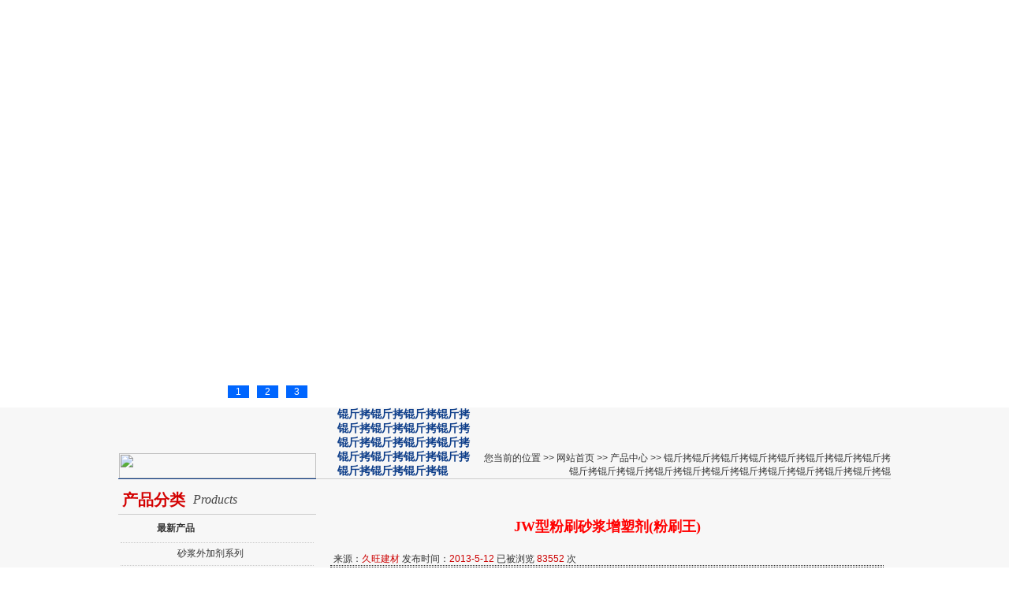

--- FILE ---
content_type: text/html
request_url: http://zgjwjc.com/proshow.asp?id=552&smallname=%EF%BF%BD%EF%BF%BD%EF%BF%BD%EF%BF%BD%EF%BF%BD%EF%BF%BD%EF%BF%BD%EF%BF%BD%EF%BF%BD%EF%BF%BD%EF%BF%BD%EF%BF%BD%EF%BF%BD%EF%BF%BD%EF%BF%BD%EF%BF%BD%EF%BF%BD%EF%BF%BD%EF%BF%BD%EF%BF%BD%EF%BF%BD%EF%BF%BD%EF%BF%BD%EF%BF%BD%EF%BF%BD%EF%BF%BD%EF%BF%BD%EF%BF%BD%EF%BF%BD%EF%BF%BD%EF%BF%BD%EF%BF%BD%EF%BF%BD%EF%BF%BD%EF%BF%BD%EF%BF%BD%EF%BF%BD%EF%BF%BD%EF%BF%BD
body_size: 18840
content:

<!DOCTYPE html PUBLIC "-//W3C//DTD XHTML 1.0 Transitional//EN" "http://www.w3.org/TR/xhtml1/DTD/xhtml1-transitional.dtd">
<html xmlns="http://www.w3.org/1999/xhtml">
<meta http-equiv="X-UA-Compatible" content="IE=EmulateIE7" />
<!–[if lt IE 7]> 
<script src=”http://ie7-js.googlecode.com/svn/version/2.0(beta)/IE7.js” type=”text/javascript”></script> 
<![endif]–>
<head>
<meta http-equiv="Content-Type" content="text/html; charset=gb2312" />
<link rel="stylesheet" type="text/css" href="css/css.css"  />
<title>长沙久旺建材有限公司</title>
</head>
<SCRIPT src="/js/jquery-1.4.2.min.js"></SCRIPT>
<SCRIPT src="/js/jquery-1.4.3.min.js"></SCRIPT>
<script type="text/javascript" src="/js/jqueryslidemenu.js"></script>
<script type="text/javascript">
<!--
/*
功能：图片等比例缩放
目标:ImgTag
图片宽度:FitWidth
图片高度:FitHeight
*/
var FitWidth = 150;
var FitHeight = 118;
function ResizePic(ImgTag)
{
    var image = new Image();
 image.src = ImgTag.src;
 if(image.width>0 && image.height>0){
  if(image.width/image.height >= FitWidth/FitHeight){
   if(image.width > FitWidth){
    ImgTag.width = FitWidth;
    ImgTag.height = (image.height*FitWidth)/image.width;
   }
   else{ 
    ImgTag.width = image.width;
    ImgTag.height = image.height;
   }
  }
  else{
   if(image.height > FitHeight){
    ImgTag.height = FitHeight;
    ImgTag.width = (image.width*FitHeight)/image.height;
   }
   else{
    ImgTag.width = image.width; 
    ImgTag.height = image.height;
   }
  }
 }
}
//-->
</script>

<body>

  <tr>
    <td background="Images/top.jpg" ><table width="1002" border="0" align="center" cellpadding="0" cellspacing="0">
      <tr>
        <td width="1119" background="Images/top.jpg" ><table width="100%" border="0" cellspacing="0" cellpadding="0">
          <tr>
            <td width="1440" height="112" valign="top" background="images/top.gif"><table width="953" border="0" cellspacing="0" cellpadding="0">
              <tr>
                <td width="953" height="24" align="right"></td>
              </tr>
            </table></td>
            </tr>
          <tr>
            <td height="39"><table width="100%" border="0" cellpadding="0" cellspacing="0" background="Images/top1.jpg" >
              <tr>
                <td background="images/top1.jpg"><div class="nav" style="margin-left:30px;">
                  <div class="jqueryslidemenu" id="myslidemenu">
    <ul>
      <li><a href="index.asp" title="网站首页">网站首页</a></li>
            <li><a href="pro.asp" title="产品中心">产品中心</a>        <ul>          <li><a href="Pro.asp?id=141&smallname=砂浆外加剂系列" title="砂浆外加剂系列">砂浆外加剂系列</a></li>          <li><a href="Pro.asp?id=142&smallname=混凝土外加剂系列" title="混凝土外加剂系列">混凝土外加剂系列</a></li>          <li><a href="Pro.asp?id=144&smallname=干粉砂浆系列" title="干粉砂浆系列">干粉砂浆系列</a></li>          <li><a href="Pro.asp?id=200&smallname=其他系列" title="其他系列">其他系列</a></li>          <li><a href="Pro.asp?id=201&smallname=砂浆宝系列" title="砂浆宝系列">砂浆宝系列</a></li></ul>      </li>
             <li><a href="cass.asp" title="成功案例">成功案例</a>      <ul>          <li><a href="cass.asp?id=191&smallname=房地产" title="房地产">房地产</a></li>          <li><a href="cass.asp?id=192&smallname=桥梁/路基" title="桥梁/路基">桥梁/路基</a></li></ul>      </li>
      <li><a href="join.asp" title="企业资质">企业资质</a>
      </li>
            <li><a href="news.asp" title="新闻中心">新闻中心</a>      <ul>          <li><a href="news.asp?id=83&smallname=企业新闻">企业新闻</a></li>          <li><a href="news.asp?id=103&smallname=行业资讯">行业资讯</a></li></ul>      </li>      
            <li><a href="service.asp?id=506&smallname=售前指导" title="服务中心">服务中心</a>      <ul>          <li><a href="service.asp?id=506&smallname=售前指导" title="售前指导">售前指导</a></li>          <li><a href="service.asp?id=507&smallname=售后服务" title="售后服务">售后服务</a></li>          <li><a href="service.asp?id=508&smallname=服务流程" title="服务流程">服务流程</a></li>          </ul>      </li>      
           <li><a href="about.asp?id=107&smallname=企业简介" title="关于久旺">关于久旺</a>      <ul>          <li><a href="about.asp?id=107&smallname=企业简介" title="公司简介">公司简介</a></li>          <li><a href="about.asp?id=505&smallname=企业文化" title="企业文化">企业文化</a></li></ul>      </li>      
      <li> <a href="contact.asp" title="联系我们"> 联系我们</a></li>
    </ul>
  </div>
</div></td>
                </tr>
            </table></td>
            </tr>
  
        </table></td>
      </tr>
    </table></td>
  </tr>
</table>
<table width="100%" border="0" cellspacing="0" cellpadding="0">
  <tr>
    <td><DIV class="header mb15" id=gallery>
		<UL class=banner id=slides>
			<LI class="banner1 slide"></LI>
			<LI class="banner2 slide"></LI>
			<LI class="banner3 slide"></LI>
		</UL>
<DIV class="topbar ">
<DIV class="mid rel">
<DIV class="switch-item gray switch ">
<UL class=fl-li>
  <LI class=menuItem id=t_li_1><A href="#">1</A> </LI>
  <LI class=menuItem id=t_li_2><A href="#">2</A> </LI>
  <LI class=menuItem id=t_li_3><A href="#">3</A> </LI>
  </UL></DIV></DIV></DIV></DIV></td>
  </tr>
</table>

<table width="100%" height="545" border="0" cellpadding="0" cellspacing="0">
  <tr>
    <td height="545" align="center" valign="top" bgcolor="#F7F7F7" style="background-image:url(images/mian.jpg); background-repeat:repeat-x"><table width="980" border="0" cellspacing="0" cellpadding="0">
      <tr>
        <td width="251" height="32" align="right" valign="bottom" style=" border-bottom:1px solid #013280"><img src="images/LL.gif" width="250" height="32" /></td>
        <td width="27" align="center" valign="bottom" style=" border-bottom:1px solid #CCCCCC"><div style="margin-bottom:6px;"><img src="images/arrow_down.gif" width="12" height="8" /></div></td>
        <td width="179" align="left" valign="bottom" style=" border-bottom:1px solid #CCCCCC"><span style="font-size:14px; color:#0D3D89"><strong>锟斤拷锟斤拷锟斤拷锟斤拷锟斤拷锟斤拷锟斤拷锟斤拷锟斤拷锟斤拷锟斤拷锟斤拷锟斤拷锟斤拷锟斤拷锟斤拷锟斤拷锟斤拷锟斤拷锟</strong></span></td>
        <td width="523" align="right" valign="bottom" style=" border-bottom:1px solid #CCCCCC">您当前的位置 &gt;&gt; 网站首页 &gt;&gt; 产品中心 &gt;&gt; 锟斤拷锟斤拷锟斤拷锟斤拷锟斤拷锟斤拷锟斤拷锟斤拷锟斤拷锟斤拷锟斤拷锟斤拷锟斤拷锟斤拷锟斤拷锟斤拷锟斤拷锟斤拷锟斤拷锟</td>
      </tr>
      <tr>
        <td height="512" colspan="4" valign="top" background="images/nav_mian_title_y.jpg"><table width="980" border="0" cellspacing="0" cellpadding="0">
          <tr>
            <td width="251" height="511" align="left" valign="top">
<table width="250" border="0" cellspacing="0" cellpadding="0" >
              <tr>
                <td align="left" valign="top" style="border-bottom:1px solid #CCCCCC"><div class="lq_title_common_right">
                  <h2>产品分类</h2>
                  <span>Products</span></div></td>
              </tr>
              <tr>
                <td height="83" valign="top"><table width="98%" border="0" align="center" cellpadding="0" cellspacing="0" style="margin-bottom:10px;">
                  
                  <tr>
                    <td><table width="100%" border="0" cellspacing="0" cellpadding="0">
                        <tr>
                          <td width="16%" height="35" align="right" style="border-bottom:1px dotted #CCCCCC"><img src="images/i_plus.gif" width="11" height="11" /></td>
                          <td width="84%" align="left" style="border-bottom:1px dotted #CCCCCC">&nbsp;&nbsp;<strong>最新产品</strong></td>
                        </tr>
                    </table></td>
                  </tr>
                  
                  <tr>
                    <td height="22" style="border-bottom:1px dotted #CCCCCC"><table width="80%" border="0" align="right" cellpadding="0" cellspacing="0">
                        <tr>
                          <td width="10%" height="28" ><img src="images/arrow_down.gif" width="12" height="8" /></td>
                          <td width="90%" align="left">&nbsp;<a href="Pro.asp?id=141&amp;smallname=砂浆外加剂系列" title="砂浆外加剂系列">砂浆外加剂系列</a></td>
                        </tr>
                    </table></td>
                  </tr>
                  
                  <tr>
                    <td height="22" style="border-bottom:1px dotted #CCCCCC"><table width="80%" border="0" align="right" cellpadding="0" cellspacing="0">
                        <tr>
                          <td width="10%" height="28" ><img src="images/arrow_down.gif" width="12" height="8" /></td>
                          <td width="90%" align="left">&nbsp;<a href="Pro.asp?id=142&amp;smallname=混凝土外加剂系列" title="混凝土外加剂系列">混凝土外加剂系列</a></td>
                        </tr>
                    </table></td>
                  </tr>
                  
                  <tr>
                    <td height="22" style="border-bottom:1px dotted #CCCCCC"><table width="80%" border="0" align="right" cellpadding="0" cellspacing="0">
                        <tr>
                          <td width="10%" height="28" ><img src="images/arrow_down.gif" width="12" height="8" /></td>
                          <td width="90%" align="left">&nbsp;<a href="Pro.asp?id=144&amp;smallname=干粉砂浆系列" title="干粉砂浆系列">干粉砂浆系列</a></td>
                        </tr>
                    </table></td>
                  </tr>
                  
                  <tr>
                    <td height="22" style="border-bottom:1px dotted #CCCCCC"><table width="80%" border="0" align="right" cellpadding="0" cellspacing="0">
                        <tr>
                          <td width="10%" height="28" ><img src="images/arrow_down.gif" width="12" height="8" /></td>
                          <td width="90%" align="left">&nbsp;<a href="Pro.asp?id=200&amp;smallname=其他系列" title="其他系列">其他系列</a></td>
                        </tr>
                    </table></td>
                  </tr>
                  
                  <tr>
                    <td height="22" style="border-bottom:1px dotted #CCCCCC"><table width="80%" border="0" align="right" cellpadding="0" cellspacing="0">
                        <tr>
                          <td width="10%" height="28" ><img src="images/arrow_down.gif" width="12" height="8" /></td>
                          <td width="90%" align="left">&nbsp;<a href="Pro.asp?id=201&amp;smallname=砂浆宝系列" title="砂浆宝系列">砂浆宝系列</a></td>
                        </tr>
                    </table></td>
                  </tr>
                  
                </table></td>
              </tr>
            </table>
              <table width="250" border="0" cellspacing="0" cellpadding="0" style="margin-top:15px;">
  <tr>
    <td><img src="images/nav_mian_tell.jpg" width="234" height="43" /></td>
  </tr>
  <tr>
    <td height="166"><div style="margin-top:5px; width:230px; margin-right:20px; text-align:left; font-size:12px; color:#666; line-height:22px;">地     址： 长沙市芙蓉区嘉雨路79号留香雅苑2栋703<br />
      传真：0731-86458358<br />
      销售热线：13467550901<br />
      联系人： 杜经理<br />
      网     址： www.zgjwjc.com </div></td>
  </tr>
</table></td>
            <td width="729" valign="top"><table width="720" border="0" align="right" cellpadding="0" cellspacing="0" style="margin-bottom:30px;">
              <tr>
                <td><table width="710" border="0" align="center" cellpadding="0" cellspacing="0" style="line-height:23px; margin-top:0px; margin-bottom:10px;">
                  <tr>
                    <td><table width="710" border="0" align="center" cellpadding="0" cellspacing="0" style="line-height:21px; margin-top:10px; margin-bottom:10px;">
                        <tr>
                          <td><table width="97%" border="0" align="center" cellpadding="0" cellspacing="0" style="margin-top:20px;">
                              <tr>
                                <td><table width="98%" border="0" align="center" cellpadding="0" cellspacing="0" style="margin-top:10px;">
                                    <tr>
                                      <td width="100%" colspan="2" align="left" valign="top" ><div style="width:710px;">
                                          <div style="margin-top:6px;">
                                            <div style="margin-top:10px;" align="center">
                                              <h2>
                                                <div  style=" font-size:18px; font-family:'黑体'; color:#FF0000">JW型粉刷砂浆增塑剂(粉刷王)</div>
                                              </h2>
                                              <div style="margin-top:20px; margin-left:8px;" align="left">来源：<font color="#CC0000">久旺建材</font> 发布时间：<font color="#CC0000">2013-5-12</font> 已被浏览 <font color="#CC0000">83552</font> 次</div>
                                              <hr style="height:1px; width:700px;border:1px #363636 dotted; margin-top:-3px;" />
                                            </div>
                                          </div>
                                        <div  style="margin-top:0px;margin-left:10px; margin-right:5px;text-align:justify;text-justify:inter-ideograph; font-size:14px; line-height:25px;">
                                            
                                            <p align="center"><a href="?id=552&amp;smallname=锟斤拷锟斤拷锟斤拷锟斤拷锟斤拷锟斤拷锟斤拷锟斤拷锟斤拷锟斤拷锟斤拷锟斤拷锟斤拷锟斤拷锟斤拷锟斤拷锟斤拷锟斤拷锟斤拷锟"><img src="./UploadFiles/201362017223097843.jpg" border="0"/></a></p>
                                          
                                            <br />
                                            <table width="100%" border="0" bgcolor="#E7E7E7" style="margin-top:10px;">
                                              <tr>
                                                <td align="left" valign="middle"><a href="?id=571&amp;smallname=锟斤拷锟斤拷锟斤拷锟斤拷锟斤拷锟斤拷锟斤拷锟斤拷锟斤拷锟斤拷锟斤拷锟斤拷锟斤拷锟斤拷锟斤拷锟斤拷锟斤拷锟斤拷锟斤拷锟">上一页：JW型粉刷砂浆增塑剂（抹特乐）</a></td>
                                                <td align="right" valign="middle"><a href="?id=552&amp;smallname=锟斤拷锟斤拷锟斤拷锟斤拷锟斤拷锟斤拷锟斤拷锟斤拷锟斤拷锟斤拷锟斤拷锟斤拷锟斤拷锟斤拷锟斤拷锟斤拷锟斤拷锟斤拷锟斤拷锟">下一页：没有了</a></td>
                                              </tr>
                                            </table>
                                          <div  style="margin-top:15px;margin-left:10px; margin-right:5px;text-align:justify;text-justify:inter-ideograph; font-size:14px; line-height:25px;"><IMG src="/admin/editor/UploadFile/2013512144531531.jpg" border=0><BR><IMG src="/admin/editor/UploadFile/2013512144819629.jpg" border=0><BR><IMG src="/admin/editor/UploadFile/2013512144545955.jpg" border=0><BR></div>
                                        </div>
                                      </div></td>
                                    </tr>
                                </table></td>
                              </tr>
                          </table></td>
                        </tr>
                    </table></td>
                  </tr>
                </table></td>
              </tr>
            </table></td>
          </tr>
        </table></td>
      </tr>
    </table>
    </td>
  </tr>
</table>


 <table width="100%" border="0" cellspacing="0" cellpadding="0" style="margin-top:0px;">
        <tr>
          <td height="35" align="center" background="images/footmenu.jpg" style="color:#FFFFFF"><a href="/index.asp"><font color="#FFFFFF">网站首页</font></a> | <a href="pro.asp"><font color="#FFFFFF">产品中心</font></a> | <a href="cass.asp"><font color="#FFFFFF">成功案例</font></a> | <a href="join.asp"><font color="#FFFFFF">企业资质</font></a> | <a href="news.asp"><font color="#FFFFFF">新闻中心</font></a> | <a href="service.asp?id=506&amp;smallname=售前指导"><font color="#FFFFFF">服务中心</font></a> | <a href="about.asp?id=107&amp;smallname=企业简介"><font color="#FFFFFF">关于久旺</font></a> | <a href="contact.asp"><font color="#FFFFFF">联系我们</font></a></td>
        </tr>
      </table>
      <table width="100%" border="0" cellspacing="0" cellpadding="0">
        <tr>
          <td height="88" align="center" bgcolor="#F7F7F7" style="line-height:22px;">Copyright @ 2005-2013 www.zgjwjc.com. All Rights Reserved. 
            版权所有：长沙久旺建材有限公司 电话：0731-86458358 86458398 手机：13467550901 <br />
            地址：长沙市芙蓉区嘉雨路79号留香雅苑2栋703  技术支持:湖南数据 <br />
          推荐在分辨率为: 1440×900 像素 下浏览已获得最佳效果 <br />
<a href="http://www.csgyjz.com/" target="_blank" title="装配式建筑设计">装配式建筑设计</a> | 

<a href="http://www.zgjwjc.com" target="_blank" title="砂浆宝">砂浆宝</a> | 

<a href="http://www.cartoon100-sz.com" target="_blank" title="转闸">转闸</a> | 

<a href="http://www.csbhzl.cn/" target="_blank" title="长沙冷库安装">长沙冷库安装</a> | 

<a href="http://www.jingyingweb.com/" target="_blank" title="长沙演出公司">长沙演出公司</a> | 

<a href="http://www.cartoon100-bj.com/" target="_blank" title="票务系统">票务系统</a> | 

<a href="http://www.l0731.com/" target="_blank" title="长沙办公家具回收">长沙办公家具回收</a> | 

<a href="http://www.yzjxjd.com/" target="_blank" title="电动升缩门">电动升缩门</a> | 

<a href="http://www.hnlyjn.cn/" target="_blank" title="医院太阳能热水工程">医院太阳能热水工程</a> | 

<a href="http://www.cnyoucha.cn/" target="_blank" title="油茶苗">油茶苗</a> | 

<a href="http://www.leebene.com.cn/" target="_blank" title="一次性止血带">一次性止血带</a> | 

<a href="http://www.cslvyang.com/" target="_blank" title="空气能热水工程">空气能热水工程</a> | 

<a href="http://www.hdgxw.com/" target="_blank" title="长沙办公家具回收">长沙办公家具回收</a> | 

<a href="http://www.leebene.com/" target="_blank" title="止血带">止血带</a> | 

<a href="http://www.goldf.cn/" target="_blank" title="长沙电器回收">长沙电器回收</a> | 

<a href="http://www.z-mall.cn" target="_blank" title="钓鱼技巧">钓鱼技巧</a> | 
 <a href="http://www.l0731.com" target="_blank" title="长沙旧房翻新">长沙旧房翻新</a> |
          
            <a href="http://www.hdgxw.com" target="_blank" title="长沙家具回收">长沙家具回收</a> |</td>
        </tr>
      </table>



</body>
</html>


--- FILE ---
content_type: text/css
request_url: http://zgjwjc.com/css/css.css
body_size: 4397
content:
/* CSS Document */
a:link {
	color:#333333;
	text-decoration: none;
}
a:visited {
	text-decoration: none;
	color: #333333;
}
a:hover {
	text-decoration: underline;
	color:#0636B5;
}
a:active {
	text-decoration: none;
	color: #0636B5;
}
body { font-family: Arial, Helvetica, sans-serif; margin:0px; padding:0px;  font-size:12px; color:#333333; background:#FFFFFF;}
div,form,img,ul,ol,li,dl,dt,dd,dl { margin: 0; padding: 0; border: 0; list-style-type:none;}
h1,h2,h3,h4,h5,h6 { margin: 0px; padding: 0px;}
div,p,dt,dd,td {}
dl,ol,ul,du { list-style:none;} 

img { margin: 0px; padding: 0px; border: none;}
p { margin:0; padding:0; }
table,td,tr,th,input,select{ font-size:12px;}
img, img a { margin: 0px; padding: 0px; border: none; }

.header {POSITION: relative; HEIGHT: 366px}
.topbar {
	WIDTH: 100%;
	POSITION: absolute;
	TOP:258px;
	left: -11px;
}
#gallery {OVERFLOW: hidden; WIDTH: 100%; HEIGHT: 366px}
.banner {OVERFLOW: hidden; WIDTH: 100%; HEIGHT: 366px}
.slide {BACKGROUND-POSITION: 50% top; FLOAT: left; WIDTH: 100%; BACKGROUND-REPEAT: no-repeat; HEIGHT: 366px;text-align:center; color:#fff;}
.banner1 {background: url(/images/11.jpg)}
.banner2 {background: url(/images/22.jpg)}
.banner3 {background: url(/images/33.jpg)}
.banner4 {background: url(/images/44.jpg)}
.banner5 {background: url(/images/55.jpg)}
.fl-li LI {FLOAT: left}
.switch-item {MARGIN-TOP: 80px; MARGIN-LEFT: 300px; WIDTH: 200px; TEXT-ALIGN: center}
.switch-item A {DISPLAY: block; BACKGROUND: #0066FF no-repeat; WIDTH: 27px; LINE-HEIGHT: 16px; MARGIN-RIGHT: 10px; font-size:12px; color:#FFFFFF}
.switch-item A:hover {BACKGROUND-POSITION: 0px -22px; COLOR: #fff; TEXT-DECORATION: none; font-size:12px; color:#FFFFFF}
.switch-item .currbanner A {BACKGROUND-POSITION: 0px -22px; COLOR: #fff; TEXT-DECORATION: none; font-size:12px; color:#FFFFFF}




.jqueryslidemenu {
	margin:0px;
	padding:0px;
	list-style-type: none;
 position:relative; height:35px;  z-index:9999; width:980px;}
	

.jqueryslidemenu li{
	margin: 0px;
	padding: 0px;
	border: 0px;
	width:120px;
	_width:120px;
	display: block; background:url(../images/nav_d.gif) left center no-repeat; text-indent:15px;
	float: left;
	line-height:35px;
	_height:35px;
	
}
.jqueryslidemenu li a {
	display:block; color:#FFFFFF; font-size:14px;TEXT-DECORATION: none;
	
	

}
.jqueryslidemenu li a:hover,.nav_hov {
	color:#FFFF00; 	font-weight:bold;
}

/*Top level list items*/
.jqueryslidemenu ul li {
	position: relative;
	display: inline;
	float: left;
	
}

/*Top level menu link items style*/
.jqueryslidemenu ul li li a {
	display: block;
	background:#fff;/*background of tabs (default state)*/
	filter:alpha(opacity=80); -moz-opacity:0.8; opacity:0.8;
	padding: 0px;
	margin:0px;
	text-decoration: none;
	font-family:"宋体","微软雅黑", "黑体";  

	

}

.jqueryslidemenu ul li li a:hover {
	background:#377cd9; /*子栏目鼠标滑过效果*/ 
	text-decoration: none; color:#fff;
}

/*1st sub level menu*/
.jqueryslidemenu ul li ul {
	position: absolute;
	padding-left:0px;
	margin-left:0px;
	display: block;
	visibility: hidden; width:118px;  border:1px solid #0D268E; overflow:hidden;
	z-index:5;
	
}

.jqueryslidemenu ul li ul li {
	display: list-item;
	float: none; 
	line-height:26px;
	height:26px;
	background:none; 
}


/* Sub level menu links style  子栏目文字居中 要写宽度  width:90px; margin:0 auto;*/
.jqueryslidemenu ul li ul li a {
	/*font-family: 宋体;*/
	font-size: 12px;
	color:#666666;
	line-height:26px;
    _height:26px;
	/*_border-top: 1px solid  white;*/
	text-decoration: none;
}

.jqueryslidemenuz ul li ul li a:hover { /*sub menus hover style*/
	background:#0D3D89;
}
.jqueryslidemenu ul li ul li {
	line-height:26px;
	_height:26px;
	overflow:hidden;}
	
.jqueryslidemenu ul li ul li a {
	line-height:26px;
	_padding-top:1px;
	_height:26px;
	}
	
	.lq_title_common_right{ width:251px; height:34px; padding-top:10px;}
.lq_title_common_right h2 { font: 600 20px/22px "微软雅黑"; color:#d30000; float:left;padding-left:5px; padding-top:5px; text-align:left }
.lq_title_common_right span { font:300 16px/22px Georgia, "Times New Roman", Times, serif; font-style:italic; color:#454545; float:left;padding-left:10px; padding-top:5px; text-align:left}
.lq_title_common_right_bg { width:251px;height: auto;}

--- FILE ---
content_type: application/x-javascript
request_url: http://zgjwjc.com/js/jquery-1.4.3.min.js
body_size: 2238
content:
$(document).ready( function() {
var totWidth=0;
var positions = new Array();
var pwidth = $("#gallery").width();
//$("#downloadwrap").css('visibility','hidden');
$(".slide").width(pwidth);
$('#slides .slide').each( function(i) {
positions[i]= totWidth;
var f = pwidth - 960;
totWidth +=  (960 + f);
if(!$(this).width()) {
return false;
}
});
$(window).resize( function() {
totWidth=0;
positions = new Array();
pwidth = $("#gallery").width();
$(".slide").width(pwidth);
$('#slides .slide').each( function(i) {
positions[i]= totWidth;
var f = pwidth - 960;
totWidth +=  (960 + f);
if(!$(this).width()) {
return false;
}
});
$('#slides').width(totWidth).stop().animate({
marginLeft:-positions[0]+'px'
},0);
});
$('#slides').width(totWidth);

var timer = null;
function onSecondDelay(callback) {
clearTimeout(timer);
timer = setTimeout(callback, 500);
}

$('.switch ul li').mouseover( function() {
var _this = $(this);
onSecondDelay( function() {
_this.find('a').trigger('click',[true])
});
}).mousemove( function() {
var _this = $(this);
onSecondDelay( function() {
_this.find('a').trigger('click',[true])
});
}).mouseout( function() {
clearTimeout(timer);
});
$('.switch ul li a').click( function(e,keepScroll) {
$('li.menuItem').removeClass('currbanner');
//$(this).parent().addClass('currbanner');
var li_id = $(this).parent().attr('id');
var li_id_num = li_id.split('_')[2];

$("#t_li_"+li_id_num).addClass('currbanner');
//$("#b_li_"+li_id_num).addClass('currbanner');
/*if("5" == li_id_num) {
$("#downloadwrap").css('visibility','hidden');
$("#special").show();
} else {
$("#downloadwrap").css('visibility','');
$("#special").hide();
}*/
var pos = $(this).parent().prevAll('.menuItem').length;
$('#slides').stop().animate({
marginLeft:-positions[pos]+'px'
},450);
e.preventDefault();
if(!keepScroll)
clearInterval(itvl);
});
$('.switch ul li.menuItem:first').addClass('currbanner');
var current=1;
function autoAdvance(){
if(current==-1)
return false;
$('.switch ul li a').eq(current%$('.switch ul li a').length).trigger('click',[true]);
current++;
}

var changeEvery = 7;
var itvl = setInterval( function() {
autoAdvance()
},changeEvery*600);
});